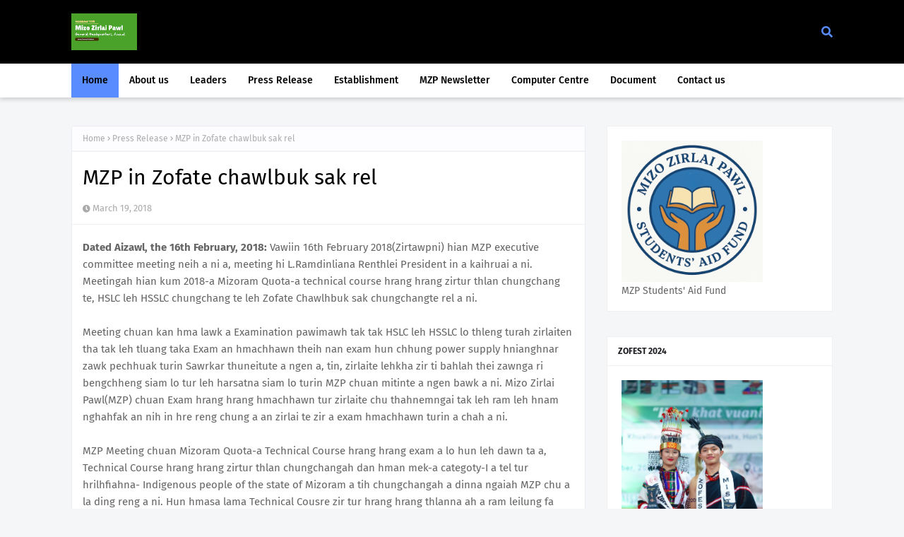

--- FILE ---
content_type: text/html; charset=utf-8
request_url: https://www.google.com/recaptcha/api2/aframe
body_size: 267
content:
<!DOCTYPE HTML><html><head><meta http-equiv="content-type" content="text/html; charset=UTF-8"></head><body><script nonce="ZhIhkNh7aIiyEiKPYjC2Hw">/** Anti-fraud and anti-abuse applications only. See google.com/recaptcha */ try{var clients={'sodar':'https://pagead2.googlesyndication.com/pagead/sodar?'};window.addEventListener("message",function(a){try{if(a.source===window.parent){var b=JSON.parse(a.data);var c=clients[b['id']];if(c){var d=document.createElement('img');d.src=c+b['params']+'&rc='+(localStorage.getItem("rc::a")?sessionStorage.getItem("rc::b"):"");window.document.body.appendChild(d);sessionStorage.setItem("rc::e",parseInt(sessionStorage.getItem("rc::e")||0)+1);localStorage.setItem("rc::h",'1769010812599');}}}catch(b){}});window.parent.postMessage("_grecaptcha_ready", "*");}catch(b){}</script></body></html>

--- FILE ---
content_type: text/javascript; charset=UTF-8
request_url: https://www.mzpmizoram.com/feeds/posts/default/-/Press%20Release?alt=json-in-script&max-results=3&callback=jQuery112407037112131326857_1769010810295&_=1769010810296
body_size: 4872
content:
// API callback
jQuery112407037112131326857_1769010810295({"version":"1.0","encoding":"UTF-8","feed":{"xmlns":"http://www.w3.org/2005/Atom","xmlns$openSearch":"http://a9.com/-/spec/opensearchrss/1.0/","xmlns$blogger":"http://schemas.google.com/blogger/2008","xmlns$georss":"http://www.georss.org/georss","xmlns$gd":"http://schemas.google.com/g/2005","xmlns$thr":"http://purl.org/syndication/thread/1.0","id":{"$t":"tag:blogger.com,1999:blog-7399240842258264263"},"updated":{"$t":"2026-01-21T17:14:35.697+05:30"},"category":[{"term":"Press Release"},{"term":"Activities"},{"term":"Gallery"},{"term":"MZP BULLETIN"},{"term":"LATEST UPDATES"},{"term":"ARTICLE"},{"term":"Leaders"},{"term":"MZP Assembly 2024"},{"term":"SPEECH"},{"term":"NOTICE"},{"term":"Zoram Ni"},{"term":"Advertisement"},{"term":"Federal Council"},{"term":"MUSIC VIDEO"},{"term":"Remna Ni"},{"term":"Seminar Paper"},{"term":"VIDEO"},{"term":"Zofest"},{"term":"LETTER"},{"term":"Programme"},{"term":"UPSC Coaching"}],"title":{"type":"text","$t":"Mizo Zirlai Pawl (MZP) General Headquarters"},"subtitle":{"type":"html","$t":"Mizo Zirlai Pawl is a Mizo multinational student organization and apex students body in Mizoram state. Established on 27 October 1935 in Shillong by Mizo earlier educated students. Originally as the Lushai Students Association, which was later replaced with the \"Mizo Zirlai Pawl\" on 1 September 1946."},"link":[{"rel":"http://schemas.google.com/g/2005#feed","type":"application/atom+xml","href":"https:\/\/www.mzpmizoram.com\/feeds\/posts\/default"},{"rel":"self","type":"application/atom+xml","href":"https:\/\/www.blogger.com\/feeds\/7399240842258264263\/posts\/default\/-\/Press+Release?alt=json-in-script\u0026max-results=3"},{"rel":"alternate","type":"text/html","href":"https:\/\/www.mzpmizoram.com\/search\/label\/Press%20Release"},{"rel":"hub","href":"http://pubsubhubbub.appspot.com/"},{"rel":"next","type":"application/atom+xml","href":"https:\/\/www.blogger.com\/feeds\/7399240842258264263\/posts\/default\/-\/Press+Release\/-\/Press+Release?alt=json-in-script\u0026start-index=4\u0026max-results=3"}],"author":[{"name":{"$t":"MZP Official"},"uri":{"$t":"http:\/\/www.blogger.com\/profile\/10873004362699478463"},"email":{"$t":"noreply@blogger.com"},"gd$image":{"rel":"http://schemas.google.com/g/2005#thumbnail","width":"32","height":"32","src":"https:\/\/blogger.googleusercontent.com\/img\/b\/R29vZ2xl\/AVvXsEhhsmVGpA3Pxb2LLAAZ20NfIbM3l2jX1wXmC2pZaEc2zlz9o6-ln0KPL1Oj17ElMPIDHaotmwAkj7n5mc0XVvmIo-ZucUlU-FmJEJ7fc70PkoIPLUnABAz4gB_NGydCj4UTsQzyF4gcmNmswj7ELQTLaYVXEon_XY2bibKiqt1RLaexS44\/s1600\/SA-removebg-preview.png"}}],"generator":{"version":"7.00","uri":"http://www.blogger.com","$t":"Blogger"},"openSearch$totalResults":{"$t":"213"},"openSearch$startIndex":{"$t":"1"},"openSearch$itemsPerPage":{"$t":"3"},"entry":[{"id":{"$t":"tag:blogger.com,1999:blog-7399240842258264263.post-6392478642860552941"},"published":{"$t":"2026-01-16T14:06:00.005+05:30"},"updated":{"$t":"2026-01-21T17:14:35.588+05:30"},"category":[{"scheme":"http://www.blogger.com/atom/ns#","term":"Press Release"}],"title":{"type":"text","$t":" MZP \u0026 ZORO JOINT PRESS RELEASE[ India - Myanmar Border Fencing duhlohna punkhawm"},"content":{"type":"html","$t":"\u003Cp style=\"text-align: justify;\"\u003E\u003C\/p\u003E\u003Cdiv class=\"separator\" style=\"clear: both; text-align: left;\"\u003E\u003Cspan style=\"font-family: verdana; text-align: justify;\"\u003EVawiin ni 16 January, 2026 (Zirtawpni) chawhma dar 11 khan MZP General Headquarters leh Zo Reunification Organisation General Headquarters buatsaih-in; Vanapa Hall kawtah “Border Fencing duh lohna punkhawm” buatsaih a ni a. He hun hi Pu Sanghmingthanga MZP Vice President-in a kaihruai.\u003C\/span\u003E\u003C\/div\u003E\u003Cp style=\"text-align: justify;\"\u003E\u003Cspan style=\"font-family: verdana;\"\u003E\u003C\/span\u003E\u003C\/p\u003E\u003Cdiv class=\"separator\" style=\"clear: both; text-align: center;\"\u003E\u003Cspan style=\"font-family: verdana;\"\u003E\u003Ca href=\"https:\/\/blogger.googleusercontent.com\/img\/b\/R29vZ2xl\/AVvXsEhbEm7YjsnPbJyaREMvFiput7CmUjflrwItgCkgWtBCvs8R9UQvbguPdWz6fcU0b0_uFJYdKH3E52Gtu1xvJ7EIMts28FO-wmobdDEneWeE2BspYIIihH5pBntFiiBGZaaA5t6RkGo_tejQK1_kD9VmQ2_-43nhKm3O9Clcx4YInZR4y6znb8ypm53cU1Y\/s400\/IMG-20260116-WA0027.jpg\" style=\"clear: left; float: left; margin-bottom: 1em; margin-right: 1em;\"\u003E\u003Cimg border=\"0\" data-original-height=\"400\" data-original-width=\"300\" height=\"320\" src=\"https:\/\/blogger.googleusercontent.com\/img\/b\/R29vZ2xl\/AVvXsEhbEm7YjsnPbJyaREMvFiput7CmUjflrwItgCkgWtBCvs8R9UQvbguPdWz6fcU0b0_uFJYdKH3E52Gtu1xvJ7EIMts28FO-wmobdDEneWeE2BspYIIihH5pBntFiiBGZaaA5t6RkGo_tejQK1_kD9VmQ2_-43nhKm3O9Clcx4YInZR4y6znb8ypm53cU1Y\/s320\/IMG-20260116-WA0027.jpg\" width=\"240\" \/\u003E\u003C\/a\u003E\u003Cbr \/\u003E\u003C\/span\u003E\u003C\/div\u003E\u003Cp\u003E\u003C\/p\u003E\u003Cp style=\"text-align: justify;\"\u003E\u003Cspan style=\"font-family: verdana;\"\u003EHe hunah hian, MZP President Dr. C Lalremruata leh ZoRO President Pu Sangkawia ten thu an sawi a. Border Fencing duh lohna thu an au rual bawk.\u003C\/span\u003E\u003C\/p\u003E\u003Cp style=\"text-align: justify;\"\u003E\u003Cspan style=\"font-family: verdana;\"\u003EDr. C Lalremruata MZP President chuan; \"India sawrkarin, an ram buaina avanga Myanmar atanga rawn lutte chhuanlama, Mizoram ram tha lai zawng zawngah ramri hung a tum hi kan hrethiam thei lo. Ramri hi mihring siam chawp mai a ni a, Pathianin Zofate ram leh hnam min din sak a, Zofate ram rorelna pakhat hnuaia awm kan duh mek laia, Zofate chenna ram insi reng, thendarh a daidanna bang siam a ni tur hi kan pawm thei lo a ni. India sawrkar pawhin kan duhna hriain an hmalakna thulh nghal turin kan ngen a ni” a ti.\u0026nbsp;\u003C\/span\u003E\u003C\/p\u003E\u003Cdiv class=\"separator\" style=\"clear: both; text-align: center;\"\u003E\u003Cspan style=\"font-family: verdana;\"\u003E\u003Ca href=\"https:\/\/blogger.googleusercontent.com\/img\/b\/R29vZ2xl\/AVvXsEjfObacVzkDHTgKkvYmnjoasU9DZpZVWFPN2Mzv6qxojMGaMDcF8IrlzEvhN8WVwVO0EHtbCZcEIoJ-GJmuHVpsFPQFtIVhFNVqMQfJcYgR9-eJIQTvErh6smxxBUPu6zOcn3AENtS0z89q8ganVSR-KkoV85sjHxV_cLW9J-gYSViO8cBfPkbV1yczcN0\/s320\/e9d0acc9-706f-4699-922b-245f84be4068.jpg\" style=\"clear: right; float: right; margin-bottom: 1em; margin-left: 1em;\"\u003E\u003Cimg border=\"0\" data-original-height=\"240\" data-original-width=\"320\" height=\"240\" src=\"https:\/\/blogger.googleusercontent.com\/img\/b\/R29vZ2xl\/AVvXsEjfObacVzkDHTgKkvYmnjoasU9DZpZVWFPN2Mzv6qxojMGaMDcF8IrlzEvhN8WVwVO0EHtbCZcEIoJ-GJmuHVpsFPQFtIVhFNVqMQfJcYgR9-eJIQTvErh6smxxBUPu6zOcn3AENtS0z89q8ganVSR-KkoV85sjHxV_cLW9J-gYSViO8cBfPkbV1yczcN0\/s1600\/e9d0acc9-706f-4699-922b-245f84be4068.jpg\" width=\"320\" \/\u003E\u003C\/a\u003E\u003C\/span\u003E\u003C\/div\u003E\u003Cp\u003E\u003C\/p\u003E\u003Cp style=\"text-align: justify;\"\u003E\u003Cspan style=\"font-family: verdana;\"\u003EPu R. Sangkawia ZoRO President pawhin; Zoram hi ka ram a ni a, Zofate hian mawhphurhna sang tak kan nei a ni. Chuvangin, thendarh nih kan duh lova. Zofate rorelna pakhat hnuaia awm hi kan hmathlir leh chanvo a ni a ti.\u0026nbsp;\u003C\/span\u003E\u003C\/p\u003E\u003Cp style=\"text-align: justify;\"\u003E\u003Cspan style=\"font-family: verdana;\"\u003EUnited Nation Declaration on the Rights of Indigenous People’s (UNDRIP) pawhin, “hnam khat unau zalen taka in kalpawh a remtih laia hetia thendarh tuma hmalakna hi pawm harsa kan ti a ni” a ti bawk.\u003C\/span\u003E\u003C\/p\u003E\u003Cdiv class=\"separator\" style=\"clear: both; text-align: center;\"\u003E\u003Ca href=\"https:\/\/blogger.googleusercontent.com\/img\/b\/R29vZ2xl\/AVvXsEjgSS7oYbj0WwWl2rfsFdygmkEWygluN1uUgCIPahueWbPcJ9xElDL8J6kPjcH8UnohdWQYEQqsaqGub3r9HiV-hPTOKt0pZTgsQIFSz1cKvyKBQZzJN8ug0TqMmp4QzDV35bdUNmMwqEcFUavL7NtJKvXYhahJobtxQKL3B_oBsL8PQ2WE-QT3NrRAK_Y\/s320\/c5f9ffbc-2636-486c-9f5d-4a89a2351990.jpg\" style=\"clear: right; float: right; margin-bottom: 1em; margin-left: 1em;\"\u003E\u003Cimg border=\"0\" data-original-height=\"240\" data-original-width=\"320\" height=\"240\" src=\"https:\/\/blogger.googleusercontent.com\/img\/b\/R29vZ2xl\/AVvXsEjgSS7oYbj0WwWl2rfsFdygmkEWygluN1uUgCIPahueWbPcJ9xElDL8J6kPjcH8UnohdWQYEQqsaqGub3r9HiV-hPTOKt0pZTgsQIFSz1cKvyKBQZzJN8ug0TqMmp4QzDV35bdUNmMwqEcFUavL7NtJKvXYhahJobtxQKL3B_oBsL8PQ2WE-QT3NrRAK_Y\/s1600\/c5f9ffbc-2636-486c-9f5d-4a89a2351990.jpg\" width=\"320\" \/\u003E\u003C\/a\u003E\u003C\/div\u003E\u003Cp\u003E\u003C\/p\u003E\u003Cp style=\"text-align: justify;\"\u003E\u003Cspan style=\"font-family: verdana;\"\u003EBorder Fencing hi, rilru leh taksaa unau inthen hlenna tur a nih avangin kan duh lo a. Ramri hung hian ruihhlo a kan harsatna a sutkian a rinawm loh a, buaina kan tawh tur nen a man lo hle ang a ti bawk.\u0026nbsp;\u003C\/span\u003E\u003C\/p\u003E\u003Cp style=\"text-align: justify;\"\u003E\u003Cspan style=\"font-family: verdana;\"\u003EZoRO President chuan, Mizoram state sawrkar-in, ni 28 February, 2024 khan Border Fencing duh lohna official resolution a siam a. Hei hi vawiin thlengin thiah a la ni lova, kengkawh zel turin sawrkar kan ngen a, kan thlawp tlat dawn a ni a ti bawk.\u0026nbsp;\u003C\/span\u003E\u003C\/p\u003E\u003Cp style=\"text-align: justify;\"\u003E\u003Cspan style=\"font-family: verdana;\"\u003EMZP leh ZORO chuan vawiin tlai vek khan, India Prime Minister Pu Narendra Modi hnenah Border Fencing ngaihtuah nawn tura ngenna lehkha Mizoram Governor kaltlangin a thehlut a. A copy hi Union Home Minister a pe bawk.\u0026nbsp;\u003C\/span\u003E\u003C\/p\u003E\u003Cp style=\"text-align: justify;\"\u003E\u003Cspan style=\"font-family: verdana;\"\u003E\u003Cbr \/\u003E\u003C\/span\u003E\u003C\/p\u003E\u003Cp style=\"text-align: justify;\"\u003E\u003Cspan style=\"font-family: verdana;\"\u003ESd\/-\u003C\/span\u003E\u003C\/p\u003E\u003Cp style=\"text-align: justify;\"\u003E\u003Cspan style=\"font-family: verdana;\"\u003E(C LALHMINGSANGA)\u003C\/span\u003E\u003C\/p\u003E\u003Cp style=\"text-align: justify;\"\u003E\u003Cspan style=\"font-family: verdana;\"\u003EGeneral Secretary, MZP\u003C\/span\u003E\u003C\/p\u003E\u003Cp style=\"text-align: justify;\"\u003E\u003Cspan style=\"font-family: verdana;\"\u003EGeneral Headquarters\u003C\/span\u003E\u003C\/p\u003E\u003Cp style=\"text-align: justify;\"\u003E\u003Cspan style=\"font-family: verdana;\"\u003E\u003Cbr \/\u003E\u003C\/span\u003E\u003C\/p\u003E\u003Cp style=\"text-align: justify;\"\u003E\u003Cspan style=\"font-family: verdana;\"\u003ESd\/-\u003C\/span\u003E\u003C\/p\u003E\u003Cp style=\"text-align: justify;\"\u003E\u003Cspan style=\"font-family: verdana;\"\u003E(CHINKHANMANGA THOMTE)\u003C\/span\u003E\u003C\/p\u003E\u003Cp style=\"text-align: justify;\"\u003E\u003Cspan style=\"font-family: verdana;\"\u003EGeneral Secretary, ZORO\u003C\/span\u003E\u003C\/p\u003E\u003Cp style=\"text-align: justify;\"\u003E\u003Cspan style=\"font-family: verdana;\"\u003EGeneral Headquarters\u003C\/span\u003E\u003C\/p\u003E"},"link":[{"rel":"replies","type":"application/atom+xml","href":"https:\/\/www.mzpmizoram.com\/feeds\/6392478642860552941\/comments\/default","title":"Post Comments"},{"rel":"replies","type":"text/html","href":"https:\/\/www.blogger.com\/comment\/fullpage\/post\/7399240842258264263\/6392478642860552941?isPopup=true","title":"0 Comments"},{"rel":"edit","type":"application/atom+xml","href":"https:\/\/www.blogger.com\/feeds\/7399240842258264263\/posts\/default\/6392478642860552941"},{"rel":"self","type":"application/atom+xml","href":"https:\/\/www.blogger.com\/feeds\/7399240842258264263\/posts\/default\/6392478642860552941"},{"rel":"alternate","type":"text/html","href":"https:\/\/www.mzpmizoram.com\/2026\/01\/mzp-zoro-joint-press-release-india.html","title":" MZP \u0026 ZORO JOINT PRESS RELEASE[ India - Myanmar Border Fencing duhlohna punkhawm"}],"author":[{"name":{"$t":"MZP Official"},"uri":{"$t":"http:\/\/www.blogger.com\/profile\/10873004362699478463"},"email":{"$t":"noreply@blogger.com"},"gd$image":{"rel":"http://schemas.google.com/g/2005#thumbnail","width":"32","height":"32","src":"https:\/\/blogger.googleusercontent.com\/img\/b\/R29vZ2xl\/AVvXsEhhsmVGpA3Pxb2LLAAZ20NfIbM3l2jX1wXmC2pZaEc2zlz9o6-ln0KPL1Oj17ElMPIDHaotmwAkj7n5mc0XVvmIo-ZucUlU-FmJEJ7fc70PkoIPLUnABAz4gB_NGydCj4UTsQzyF4gcmNmswj7ELQTLaYVXEon_XY2bibKiqt1RLaexS44\/s1600\/SA-removebg-preview.png"}}],"media$thumbnail":{"xmlns$media":"http://search.yahoo.com/mrss/","url":"https:\/\/blogger.googleusercontent.com\/img\/b\/R29vZ2xl\/AVvXsEhbEm7YjsnPbJyaREMvFiput7CmUjflrwItgCkgWtBCvs8R9UQvbguPdWz6fcU0b0_uFJYdKH3E52Gtu1xvJ7EIMts28FO-wmobdDEneWeE2BspYIIihH5pBntFiiBGZaaA5t6RkGo_tejQK1_kD9VmQ2_-43nhKm3O9Clcx4YInZR4y6znb8ypm53cU1Y\/s72-c\/IMG-20260116-WA0027.jpg","height":"72","width":"72"},"thr$total":{"$t":"0"}},{"id":{"$t":"tag:blogger.com,1999:blog-7399240842258264263.post-7290872708150622318"},"published":{"$t":"2025-12-30T14:04:00.001+05:30"},"updated":{"$t":"2026-01-19T14:06:08.388+05:30"},"category":[{"scheme":"http://www.blogger.com/atom/ns#","term":"Press Release"}],"title":{"type":"text","$t":"MZP-IN UPSC CDSE(I), 2025-A INZIAK TLING JACOB LALCHHANHIMA AN LAWMPUI"},"content":{"type":"html","$t":"\u003Cp\u003E\u003Cbr \/\u003E\u003C\/p\u003E\u003Cp\u003EMZP-IN UPSC CDSE(I), 2025-A INZIAK TLING JACOB LALCHHANHIMA LAWMPUI LEH CHHUAN THU A SAWI\u003C\/p\u003E\u003Cp\u003EMizo Zirlai Pawl (MZP) General Headquarters chuan December ni 29, 2025-a Union Public Service Commission (UPSC) in Combined Defence Services Examination (CDSE)-I result a tihchhuaha tling thar, Jacob Lalchhanhima, Khatla, Aizawl hlawhtlinna chu thinlung zawng zawngin a lawmpui a, a chhuang hle a ni.\u003C\/p\u003E\u003Cp\u003EUPSC-in All India Merit List a tihchhuahah Jacob Lalchhanhima chu 205-na hial hauhin, Mizo zirlaite UPSC exam buatsaih hmachhawn tura bei mekte tan chona thar siamtu anih ngei MZP chuan a ring tlat a, hetiang dinmun sâng a rawn thleng thei hi entawn tlak a tiin a kal leh zelna turah duhsakna a hlan a ni.\u003C\/p\u003E\u003Cp\u003EMZP chuan hun remchang hmasa berah Jacob Lalchhanhima chu lawmpuina thuziak a hlan dawn a ni.\u003C\/p\u003E\u003Cp\u003E\u003Cbr \/\u003E\u003C\/p\u003E\u003Cp\u003E\u003Cbr \/\u003E\u003C\/p\u003E\u003Cp\u003E(C. LALHMINGSANGA)\u003C\/p\u003E\u003Cp\u003EGeneral Secretary\u0026nbsp;\u003C\/p\u003E\u003Cp\u003E\u003Cbr \/\u003E\u003C\/p\u003E"},"link":[{"rel":"replies","type":"application/atom+xml","href":"https:\/\/www.mzpmizoram.com\/feeds\/7290872708150622318\/comments\/default","title":"Post Comments"},{"rel":"replies","type":"text/html","href":"https:\/\/www.blogger.com\/comment\/fullpage\/post\/7399240842258264263\/7290872708150622318?isPopup=true","title":"0 Comments"},{"rel":"edit","type":"application/atom+xml","href":"https:\/\/www.blogger.com\/feeds\/7399240842258264263\/posts\/default\/7290872708150622318"},{"rel":"self","type":"application/atom+xml","href":"https:\/\/www.blogger.com\/feeds\/7399240842258264263\/posts\/default\/7290872708150622318"},{"rel":"alternate","type":"text/html","href":"https:\/\/www.mzpmizoram.com\/2025\/12\/mzp-in-upsc-cdsei-2025-inziak-tling.html","title":"MZP-IN UPSC CDSE(I), 2025-A INZIAK TLING JACOB LALCHHANHIMA AN LAWMPUI"}],"author":[{"name":{"$t":"MZP Official"},"uri":{"$t":"http:\/\/www.blogger.com\/profile\/10873004362699478463"},"email":{"$t":"noreply@blogger.com"},"gd$image":{"rel":"http://schemas.google.com/g/2005#thumbnail","width":"32","height":"32","src":"https:\/\/blogger.googleusercontent.com\/img\/b\/R29vZ2xl\/AVvXsEhhsmVGpA3Pxb2LLAAZ20NfIbM3l2jX1wXmC2pZaEc2zlz9o6-ln0KPL1Oj17ElMPIDHaotmwAkj7n5mc0XVvmIo-ZucUlU-FmJEJ7fc70PkoIPLUnABAz4gB_NGydCj4UTsQzyF4gcmNmswj7ELQTLaYVXEon_XY2bibKiqt1RLaexS44\/s1600\/SA-removebg-preview.png"}}],"thr$total":{"$t":"0"}},{"id":{"$t":"tag:blogger.com,1999:blog-7399240842258264263.post-6279437627330627473"},"published":{"$t":"2025-12-18T14:02:00.003+05:30"},"updated":{"$t":"2026-01-19T14:04:16.660+05:30"},"category":[{"scheme":"http://www.blogger.com/atom/ns#","term":"Press Release"}],"title":{"type":"text","$t":"MZP Pisapui kharna hun leh Advance Chrismas hman a ni."},"content":{"type":"html","$t":"\u003Cp\u003E\u003Cbr \/\u003E\u003C\/p\u003E\u003Cp\u003EMZP General Headquarters, Aizawl chuan vawiin ni 18 December, 2025(Ningani) chawhnu dar 1:00 khan, kumin atan MZP Pisapui kharna hun leh Advance Chrismas an hmang a, Vice President, Pu Sanghmingthanga kaihhruainain hun hi hman a ni.\u003C\/p\u003E\u003Cp\u003EKumin atana MZP Pisapui kharna hunah hian MZP President Dr. C. Lalremruata chuan thu sawiin, \"MZP Pisapui hi khar mah ila, Zirlaite leh ram leh hnamin min mamawhna zawnah chuan engtik lai pawhin kan awm reng dawn tho a. Engtik lai pawhin min mamawhtute tan kan awm reng dawn a ni\" a ti.\u003C\/p\u003E\u003Cp\u003EMZP President chuan, \"Sawrkar thuneitute'n Board exam-ah selection neih an rem tih tawh loh laia, school thenkhatin Board exam result tha duh avanga zirna kawnga hnufual zawkte an school hminga exam tir an phallo thin chu MZP chuan hriatthiam har a ti hle a, hemi chungchangah hian School Education Director hnenah hma la turin ziaka thlen a ni tawh a ni. Zirlai hnufual zawkte pawh zirtirtu qualify ngeiin a kum 1 chhung an zirtir chunga, zirlaite an la fail thin chu mak a ti thu a sawi a.Anmahni school hming ngeia an exam theih nan MZP chuan hma a la zel dawn a ni\" a ti.\u003C\/p\u003E\u003Cp\u003EMZP President chuan, “ Students’ Aid Fund (SAF) kumin a an tlangzarh thei chu a lawmawm a ti a. Mizo zirlaite tan Students' Aid Fund(SAF) chu kumthar atangin, management committee hnuaiah mumal takin zirlai an zirna kawnga chhawmdawl ngaite tan a sem chhuak tan dawn a ni.\u003C\/p\u003E\u003Cp\u003EMZP Pisapui kharna leh Advance Christmas ah hian Gift Exchange te neiin hun hlimawm tak tak hman a ni a, tlai lamah chawhlui tui tak kilho nghal a ni.\u003C\/p\u003E\u003Cp\u003EMZP Pisapui hi January ni 12, 2026(Thawhtanni) a mamawhtu apiangte tan a dawr theih turin hawn leh a ni ang.\u003C\/p\u003E\u003Cp\u003E\u003Cbr \/\u003E\u003C\/p\u003E\u003Cp\u003E\u003Cbr \/\u003E\u003C\/p\u003E\u003Cp\u003E(MOSES VANLALSAWMA)\u003C\/p\u003E\u003Cp\u003ESecy i\/c Publicity\u003C\/p\u003E\u003Cp\u003E\u003Cbr \/\u003E\u003C\/p\u003E"},"link":[{"rel":"replies","type":"application/atom+xml","href":"https:\/\/www.mzpmizoram.com\/feeds\/6279437627330627473\/comments\/default","title":"Post Comments"},{"rel":"replies","type":"text/html","href":"https:\/\/www.blogger.com\/comment\/fullpage\/post\/7399240842258264263\/6279437627330627473?isPopup=true","title":"0 Comments"},{"rel":"edit","type":"application/atom+xml","href":"https:\/\/www.blogger.com\/feeds\/7399240842258264263\/posts\/default\/6279437627330627473"},{"rel":"self","type":"application/atom+xml","href":"https:\/\/www.blogger.com\/feeds\/7399240842258264263\/posts\/default\/6279437627330627473"},{"rel":"alternate","type":"text/html","href":"https:\/\/www.mzpmizoram.com\/2025\/12\/mzp-pisapui-kharna-hun-leh-advance.html","title":"MZP Pisapui kharna hun leh Advance Chrismas hman a ni."}],"author":[{"name":{"$t":"MZP Official"},"uri":{"$t":"http:\/\/www.blogger.com\/profile\/10873004362699478463"},"email":{"$t":"noreply@blogger.com"},"gd$image":{"rel":"http://schemas.google.com/g/2005#thumbnail","width":"32","height":"32","src":"https:\/\/blogger.googleusercontent.com\/img\/b\/R29vZ2xl\/AVvXsEhhsmVGpA3Pxb2LLAAZ20NfIbM3l2jX1wXmC2pZaEc2zlz9o6-ln0KPL1Oj17ElMPIDHaotmwAkj7n5mc0XVvmIo-ZucUlU-FmJEJ7fc70PkoIPLUnABAz4gB_NGydCj4UTsQzyF4gcmNmswj7ELQTLaYVXEon_XY2bibKiqt1RLaexS44\/s1600\/SA-removebg-preview.png"}}],"thr$total":{"$t":"0"}}]}});